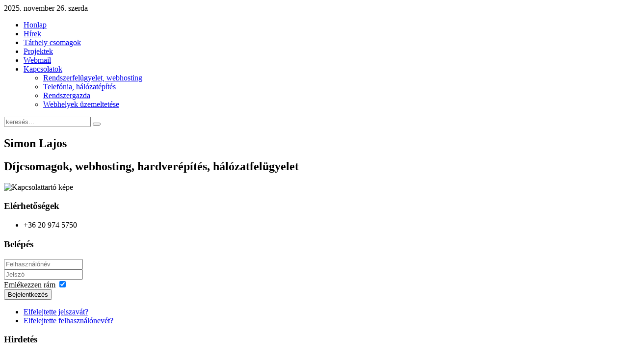

--- FILE ---
content_type: text/html; charset=utf-8
request_url: http://www.webkings.hu/index.php?option=com_contact&view=contact&id=2&Itemid=134
body_size: 10267
content:
<!DOCTYPE HTML>
<html lang="hu-hu" dir="ltr">

<head>
<meta charset="utf-8" />
<meta http-equiv="X-UA-Compatible" content="IE=edge,chrome=1">
<meta name="viewport" content="width=device-width, initial-scale=1">
  <meta name="description" content="webkings.csoport - hálózatépítés, webhosting, internetes szolgáltatások" />
  <meta name="generator" content="Joomla! - Open Source Content Management" />
  <title>Rendszerfelügyelet, webhosting</title>
  <link href="http://www.webkings.hu/index.php?option=com_contact&amp;view=contact&amp;id=2&amp;Itemid=134" rel="canonical" />
  <link href="http://www.webkings.hu/index.php?option=com_search&amp;view=contact&amp;id=2&amp;Itemid=134&amp;format=opensearch" rel="search" title="Keresés webkings.csoport" type="application/opensearchdescription+xml" />
  <link href="/templates/yoo_sync/favicon.ico" rel="shortcut icon" type="image/vnd.microsoft.icon" />
  <link rel="stylesheet" href="/cache/widgetkit/widgetkit-1938ced1.css" type="text/css" />
  <script src="/media/system/js/mootools-core.js" type="text/javascript"></script>
  <script src="/media/system/js/core.js" type="text/javascript"></script>
  <script src="/media/system/js/validate.js" type="text/javascript"></script>
  <script src="/media/jui/js/jquery.min.js" type="text/javascript"></script>
  <script src="/media/jui/js/jquery-noconflict.js" type="text/javascript"></script>
  <script src="/cache/widgetkit/widgetkit-5147592b.js" type="text/javascript"></script>
  <script type="text/javascript">
function keepAlive() {	var myAjax = new Request({method: "get", url: "index.php"}).send();} window.addEvent("domready", function(){ keepAlive.periodical(840000); });
  </script>
  <script type="text/javascript">
    (function() {
      var strings = {"JLIB_FORM_FIELD_INVALID":"JLIB_FORM_FIELD_INVALID"};
      if (typeof Joomla == 'undefined') {
        Joomla = {};
        Joomla.JText = strings;
      }
      else {
        Joomla.JText.load(strings);
      }
    })();
  </script>

<link rel="apple-touch-icon-precomposed" href="/templates/yoo_sync/apple_touch_icon.png" />
<link rel="stylesheet" href="/templates/yoo_sync/css/base.css" />
<link rel="stylesheet" href="/templates/yoo_sync/css/layout.css" />
<link rel="stylesheet" href="/templates/yoo_sync/css/menus.css" />
<style>.wrapper { max-width: 980px; }
#sidebar-b { width: 25%; }
#maininner { width: 75%; }
#menu .dropdown { width: 250px; }
#menu .columns2 { width: 500px; }
#menu .columns3 { width: 750px; }
#menu .columns4 { width: 1000px; }</style>
<link rel="stylesheet" href="/templates/yoo_sync/css/modules.css" />
<link rel="stylesheet" href="/templates/yoo_sync/css/tools.css" />
<link rel="stylesheet" href="/templates/yoo_sync/css/system.css" />
<link rel="stylesheet" href="/templates/yoo_sync/css/extensions.css" />
<link rel="stylesheet" href="/templates/yoo_sync/styles/lightblue/css/custom.css" />
<link rel="stylesheet" href="/templates/yoo_sync/css/background/lines.css" />
<link rel="stylesheet" href="/templates/yoo_sync/css/font2/trebuchet.css" />
<link rel="stylesheet" href="/templates/yoo_sync/css/font3/abel.css" />
<link rel="stylesheet" href="/templates/yoo_sync/styles/lightblue/css/style.css" />
<link rel="stylesheet" href="/templates/yoo_sync/css/responsive.css" />
<link rel="stylesheet" href="/templates/yoo_sync/css/print.css" />
<link rel="stylesheet" href="/templates/yoo_sync/fonts/abel.css" />
<script src="/templates/yoo_sync/warp/js/warp.js"></script>
<script src="/templates/yoo_sync/warp/js/responsive.js"></script>
<script src="/templates/yoo_sync/warp/js/accordionmenu.js"></script>
<script src="/templates/yoo_sync/warp/js/dropdownmenu.js"></script>
<script src="/templates/yoo_sync/js/template.js"></script>
</head>

<body id="page" class="page sidebar-b-right sidebars-1  noblog " data-config='{"twitter":0,"plusone":0,"facebook":0}'>

	<div id="page-bg">

				
		<div class="wrapper grid-block">

			<header id="header" class="grid-block">

				
								<div id="toolbar" class="bfc-o">

											
										<div class="float-right">

						
												<time datetime="2025-11-26">2025. november 26. szerda</time>
						
					</div>
										
				</div>
				
							
								<div id="menubar" class="grid-block">
					
										<nav id="menu"><ul class="menu menu-dropdown">
<li class="level1 item62"><a href="/index.php?option=com_content&amp;view=featured&amp;Itemid=62" class="level1"><span>Honlap</span></a></li><li class="level1 item50"><a href="/index.php?option=com_content&amp;view=category&amp;layout=blog&amp;id=35&amp;Itemid=50" class="level1"><span>Hírek</span></a></li><li class="level1 item58"><a href="/index.php?option=com_content&amp;view=article&amp;id=48&amp;Itemid=58" class="level1"><span>Tárhely csomagok</span></a></li><li class="level1 item59"><a href="/index.php?option=com_content&amp;view=article&amp;id=47&amp;Itemid=59" class="level1"><span>Projektek</span></a></li><li class="level1 item60"><a href="http://webmail03.kontiraktiv.hu" target="_blank" class="level1"><span>Webmail</span></a></li><li class="level1 item61 parent active"><a href="#" class="level1 parent active"><span>Kapcsolatok</span></a><div class="dropdown columns1"><div class="dropdown-bg"><div><div class="width100 column"><ul class="nav-child unstyled small level2"><li class="level2 item134 active current"><a href="/index.php?option=com_contact&amp;view=contact&amp;id=2&amp;Itemid=134" class="level2 active current"><span>Rendszerfelügyelet, webhosting</span></a></li><li class="level2 item135"><a href="/index.php?option=com_contact&amp;view=contact&amp;id=3&amp;Itemid=135" class="level2"><span>Telefónia, hálózatépítés</span></a></li><li class="level2 item136"><a href="/index.php?option=com_contact&amp;view=contact&amp;id=6&amp;Itemid=136" class="level2"><span>Rendszergazda</span></a></li><li class="level2 item137"><a href="/index.php?option=com_contact&amp;view=contact&amp;id=5&amp;Itemid=137" class="level2"><span>Webhelyek üzemeltetése</span></a></li></ul></div></div></div></div></li></ul></nav>
					
										<div id="search">
<form id="searchbox-96" class="searchbox" action="/index.php?option=com_contact&amp;view=contact&amp;id=2&amp;Itemid=134" method="post" role="search">
	<input type="text" value="" name="searchword" placeholder="keresés..." />
	<button type="reset" value="Reset"></button>
	<input type="hidden" name="task"   value="search" />
	<input type="hidden" name="option" value="com_search" />
	<input type="hidden" name="Itemid" value="134" />	
</form>

<script src="/templates/yoo_sync/warp/js/search.js"></script>
<script>
jQuery(function($) {
	$('#searchbox-96 input[name=searchword]').search({'url': '/index.php?option=com_search&amp;tmpl=raw&amp;type=json&amp;ordering=&amp;searchphrase=all', 'param': 'searchword', 'msgResultsHeader': 'Keresési Eredmény', 'msgMoreResults': 'Még több eredmény', 'msgNoResults': 'Nem található eredmény'}).placeholder();
});
</script></div>
										
				</div>
							
				
			</header>

						
						
						<div id="main" class="grid-block">
			
				<div id="maininner" class="grid-box">
				
					
										<section id="content" class="grid-block">

						
						
<div id="system-message-container">
<div id="system-message">
</div>
</div>

<div id="system">

	
	
	
	<div class="item">
	
				<h1 class="title">Simon Lajos</h1>
				
				<h2 class="subtitle">Díjcsomagok, webhosting, hardverépítés, hálózatfelügyelet</h2>
		
				<img src="/images/simonlajos.jpg" alt="Kapcsolattartó képe" class="align-right" />		
		

<div class="contact">
	<h3>Elérhetőségek</h3>
	<ul class="blank">
	
			
				
				
				<li>+36 20 974 5750</li>
				
		
	</ul>
</div>

		
		
		
		
		
				
	</div>
	
</div>

					</section>
					
					
				</div>
				<!-- maininner end -->
				
								
								<aside id="sidebar-b" class="grid-box"><div class="grid-box width100 grid-v"><div class="module mod-box  deepest">

		<h3 class="module-title">Belépés</h3>	

	<form class="short style" action="/index.php?option=com_contact&amp;view=contact&amp;id=2&amp;Itemid=134" method="post">
	
		
		<div class="username">
			<input type="text" name="username" size="18" placeholder="Felhasználónév" />
		</div>

		<div class="password">
			<input type="password" name="password" size="18" placeholder="Jelszó" />
		</div>

				<div class="remember">
						<label for="modlgn-remember-699766271">Emlékezzen rám</label>
			<input id="modlgn-remember-699766271" type="checkbox" name="remember" value="yes" checked />
		</div>
				
		<div class="button">
			<button value="Bejelentkezés" name="Submit" type="submit">Bejelentkezés</button>
		</div>
		
		<ul class="blank">
			<li>
				<a href="/index.php?option=com_users&amp;view=reset">Elfelejtette jelszavát?</a>
			</li>
			<li>
				<a href="/index.php?option=com_users&amp;view=remind">Elfelejtette felhasználónevét?</a>
			</li>
					</ul>
		
				
		<input type="hidden" name="option" value="com_users" />
		<input type="hidden" name="task" value="user.login" />
		<input type="hidden" name="return" value="aW5kZXgucGhwP29wdGlvbj1jb21fY29udGFjdCZ2aWV3PWNvbnRhY3QmaWQ9MiZJdGVtaWQ9MTM0" />
		<input type="hidden" name="513777a9e41f9fcc5041709673870a62" value="1" />	</form>
	
	<script>
		jQuery(function($){
			$('form.login input[placeholder]').placeholder();
		});
	</script>
	
		
</div></div><div class="grid-box width100 grid-v"><div class="module mod-box _text deepest">

		<h3 class="module-title">Hirdetés</h3>	<div class="bannergroup_text">

	<div class="banneritem">
																																																															<a
							href="/index.php?option=com_banners&amp;task=click&amp;id=9" target="_blank"
							title="Huntrade">
							<img
								src="http://www.webkings.hu/images/banners/banner02.jpg"
								alt="Huntrade"
								width ="175"								height ="280"							/>
						</a>
																<div class="clr"></div>
	</div>

</div>
		
</div></div></aside>
				
			</div>
						<!-- main end -->

						
						
						<footer id="footer" class="grid-block">

								<a id="totop-scroller" href="#page"></a>
				
				Powered by <a href="http://www.yootheme.com">Warp Theme Framework</a>
			</footer>
			
		</div>

	</div>
	
		
</body>
</html>